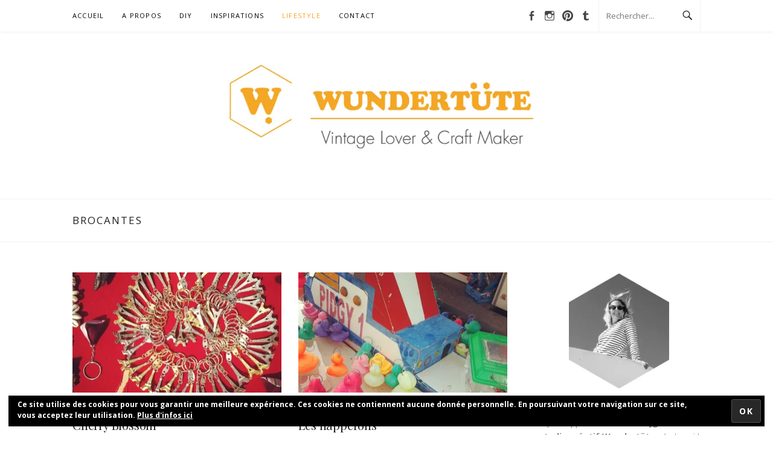

--- FILE ---
content_type: text/html; charset=UTF-8
request_url: https://wundertute.com/cat/lifestyle/brocantes/page/2/
body_size: 10053
content:
<!DOCTYPE html>
<html lang="fr-FR">
<head>
<meta charset="UTF-8">
<meta name="viewport" content="width=device-width, initial-scale=1">
<link rel="profile" href="http://gmpg.org/xfn/11">
<link rel="pingback" href="https://wundertute.com/xmlrpc.php">


	<!-- This site is optimized with the Yoast SEO plugin v14.6 - https://yoast.com/wordpress/plugins/seo/ -->
	<title>- Wundertüte</title>
	<meta name="robots" content="index, follow" />
	<meta name="googlebot" content="index, follow, max-snippet:-1, max-image-preview:large, max-video-preview:-1" />
	<meta name="bingbot" content="index, follow, max-snippet:-1, max-image-preview:large, max-video-preview:-1" />
	<link rel="canonical" href="https://wundertute.com/cat/lifestyle/brocantes/page/2/" />
	<link rel="prev" href="https://wundertute.com/cat/lifestyle/brocantes/" />
	<link rel="next" href="https://wundertute.com/cat/lifestyle/brocantes/page/3/" />
	<meta property="og:locale" content="fr_FR" />
	<meta property="og:type" content="article" />
	<meta property="og:title" content="Brocantes" />
	<meta property="og:url" content="https://wundertute.com/cat/lifestyle/brocantes/" />
	<meta property="og:site_name" content="Wundertüte" />
	<script type="application/ld+json" class="yoast-schema-graph">{"@context":"https://schema.org","@graph":[{"@type":"WebSite","@id":"https://wundertute.com/#website","url":"https://wundertute.com/","name":"Wundert\u00fcte","description":"Studio cr\u00e9atif : ateliers &amp; tutos DIY - Blog lifestyle","potentialAction":[{"@type":"SearchAction","target":"https://wundertute.com/?s={search_term_string}","query-input":"required name=search_term_string"}],"inLanguage":"fr-FR"},{"@type":"CollectionPage","@id":"https://wundertute.com/cat/lifestyle/brocantes/page/2/#webpage","url":"https://wundertute.com/cat/lifestyle/brocantes/page/2/","name":"- Wundert\u00fcte","isPartOf":{"@id":"https://wundertute.com/#website"},"inLanguage":"fr-FR"}]}</script>
	<!-- / Yoast SEO plugin. -->


<link rel='dns-prefetch' href='//s.w.org' />
<link rel="alternate" type="application/rss+xml" title="Wundertüte &raquo; Flux" href="https://wundertute.com/feed/" />
<link rel="alternate" type="application/rss+xml" title="Wundertüte &raquo; Flux des commentaires" href="https://wundertute.com/comments/feed/" />
<link rel="alternate" type="application/rss+xml" title="Wundertüte &raquo; Flux de la catégorie Brocantes" href="https://wundertute.com/cat/lifestyle/brocantes/feed/" />
		<script type="text/javascript">
			window._wpemojiSettings = {"baseUrl":"https:\/\/s.w.org\/images\/core\/emoji\/12.0.0-1\/72x72\/","ext":".png","svgUrl":"https:\/\/s.w.org\/images\/core\/emoji\/12.0.0-1\/svg\/","svgExt":".svg","source":{"concatemoji":"https:\/\/wundertute.com\/wp-includes\/js\/wp-emoji-release.min.js?ver=5.4.18"}};
			/*! This file is auto-generated */
			!function(e,a,t){var n,r,o,i=a.createElement("canvas"),p=i.getContext&&i.getContext("2d");function s(e,t){var a=String.fromCharCode;p.clearRect(0,0,i.width,i.height),p.fillText(a.apply(this,e),0,0);e=i.toDataURL();return p.clearRect(0,0,i.width,i.height),p.fillText(a.apply(this,t),0,0),e===i.toDataURL()}function c(e){var t=a.createElement("script");t.src=e,t.defer=t.type="text/javascript",a.getElementsByTagName("head")[0].appendChild(t)}for(o=Array("flag","emoji"),t.supports={everything:!0,everythingExceptFlag:!0},r=0;r<o.length;r++)t.supports[o[r]]=function(e){if(!p||!p.fillText)return!1;switch(p.textBaseline="top",p.font="600 32px Arial",e){case"flag":return s([127987,65039,8205,9895,65039],[127987,65039,8203,9895,65039])?!1:!s([55356,56826,55356,56819],[55356,56826,8203,55356,56819])&&!s([55356,57332,56128,56423,56128,56418,56128,56421,56128,56430,56128,56423,56128,56447],[55356,57332,8203,56128,56423,8203,56128,56418,8203,56128,56421,8203,56128,56430,8203,56128,56423,8203,56128,56447]);case"emoji":return!s([55357,56424,55356,57342,8205,55358,56605,8205,55357,56424,55356,57340],[55357,56424,55356,57342,8203,55358,56605,8203,55357,56424,55356,57340])}return!1}(o[r]),t.supports.everything=t.supports.everything&&t.supports[o[r]],"flag"!==o[r]&&(t.supports.everythingExceptFlag=t.supports.everythingExceptFlag&&t.supports[o[r]]);t.supports.everythingExceptFlag=t.supports.everythingExceptFlag&&!t.supports.flag,t.DOMReady=!1,t.readyCallback=function(){t.DOMReady=!0},t.supports.everything||(n=function(){t.readyCallback()},a.addEventListener?(a.addEventListener("DOMContentLoaded",n,!1),e.addEventListener("load",n,!1)):(e.attachEvent("onload",n),a.attachEvent("onreadystatechange",function(){"complete"===a.readyState&&t.readyCallback()})),(n=t.source||{}).concatemoji?c(n.concatemoji):n.wpemoji&&n.twemoji&&(c(n.twemoji),c(n.wpemoji)))}(window,document,window._wpemojiSettings);
		</script>
		<style type="text/css">
img.wp-smiley,
img.emoji {
	display: inline !important;
	border: none !important;
	box-shadow: none !important;
	height: 1em !important;
	width: 1em !important;
	margin: 0 .07em !important;
	vertical-align: -0.1em !important;
	background: none !important;
	padding: 0 !important;
}
</style>
	<link rel='stylesheet' id='sb_instagram_styles-css'  href='https://wundertute.com/wp-content/plugins/instagram-feed/css/sb-instagram-2-2.min.css?ver=2.4' type='text/css' media='all' />
<link rel='stylesheet' id='wp-block-library-css'  href='https://wundertute.com/wp-includes/css/dist/block-library/style.min.css?ver=5.4.18' type='text/css' media='all' />
<style id='wp-block-library-inline-css' type='text/css'>
.has-text-align-justify{text-align:justify;}
</style>
<link rel='stylesheet' id='social-widget-css'  href='https://wundertute.com/wp-content/plugins/social-media-widget/social_widget.css?ver=5.4.18' type='text/css' media='all' />
<link rel='stylesheet' id='boston-pro-style-css'  href='https://wundertute.com/wp-content/themes/boston-pro/style.css?ver=5.4.18' type='text/css' media='all' />
<style id='boston-pro-style-inline-css' type='text/css'>
.entry-more a:hover {
    border-color: #f5a623;
    background: #f5a623;
}
a.entry-category {
    background: #f5a623;
}
.entry-content a, .comment-content a,
.sticky .entry-title:before,
.search-results .page-title span,
.widget_categories li a,
.footer-widget-area a,
.site-branding .menu-social-media li a:hover {
	color: #f5a623;
}
@media (min-width: 992px) {
	.main-navigation .current_page_item > a,
	.main-navigation .current-menu-item > a,
	.main-navigation .current_page_ancestor > a,
	.main-navigation .current-menu-ancestor > a {
		color: #f5a623;
	}
}
</style>
<link rel='stylesheet' id='genericons-css'  href='https://wundertute.com/wp-content/plugins/jetpack/_inc/genericons/genericons/genericons.css?ver=3.1' type='text/css' media='all' />
<link rel='stylesheet' id='boston-pro-norwester-font-css'  href='https://wundertute.com/wp-content/themes/boston-pro/assets/css/font-norwester.css?ver=5.4.18' type='text/css' media='all' />
<link rel='stylesheet' id='jetpack_css-css'  href='https://wundertute.com/wp-content/plugins/jetpack/css/jetpack.css?ver=8.7.4' type='text/css' media='all' />
<script type='text/javascript' src='https://wundertute.com/wp-includes/js/jquery/jquery.js?ver=1.12.4-wp'></script>
<script type='text/javascript' src='https://wundertute.com/wp-includes/js/jquery/jquery-migrate.min.js?ver=1.4.1'></script>
<link rel='https://api.w.org/' href='https://wundertute.com/wp-json/' />
<link rel="EditURI" type="application/rsd+xml" title="RSD" href="https://wundertute.com/xmlrpc.php?rsd" />
<link rel="wlwmanifest" type="application/wlwmanifest+xml" href="https://wundertute.com/wp-includes/wlwmanifest.xml" /> 
<meta name="generator" content="WordPress 5.4.18" />
		<!-- Custom Logo: hide header text -->
		<style id="custom-logo-css" type="text/css">
			.site-title, .site-description {
				position: absolute;
				clip: rect(1px, 1px, 1px, 1px);
			}
		</style>
		
<link rel='dns-prefetch' href='//v0.wordpress.com'/>
<link rel='dns-prefetch' href='//i0.wp.com'/>
<link rel='dns-prefetch' href='//i1.wp.com'/>
<link rel='dns-prefetch' href='//i2.wp.com'/>
<style type='text/css'>img#wpstats{display:none}</style><link rel="icon" href="https://i0.wp.com/wundertute.com/wp-content/uploads/2017/02/cropped-NEW-ID-LOGO-1.jpg?fit=32%2C32&#038;ssl=1" sizes="32x32" />
<link rel="icon" href="https://i0.wp.com/wundertute.com/wp-content/uploads/2017/02/cropped-NEW-ID-LOGO-1.jpg?fit=192%2C192&#038;ssl=1" sizes="192x192" />
<link rel="apple-touch-icon" href="https://i0.wp.com/wundertute.com/wp-content/uploads/2017/02/cropped-NEW-ID-LOGO-1.jpg?fit=180%2C180&#038;ssl=1" />
<meta name="msapplication-TileImage" content="https://i0.wp.com/wundertute.com/wp-content/uploads/2017/02/cropped-NEW-ID-LOGO-1.jpg?fit=270%2C270&#038;ssl=1" />
<link id='wp-typo-google-font' href='https://fonts.googleapis.com/css?family=Open+Sans:300,300i,400,400i,600,600i,700,700i|Playfair+Display:400,400i,700,700i&#038;subset=greek-ext,cyrillic-ext,latin-ext,vietnamese,cyrillic,latin,greek' rel='stylesheet' type='text/css'>
<style class="wp-typography-print-styles" type="text/css">
body, body p, button, input, select, textarea { 
	font-family: "Open Sans";
 } 
 body h1, body h2, body h3, body h4, body h5, body h6 { 
	font-family: "Playfair Display";
	font-style: normal;
 }
</style>
			<style type="text/css" id="wp-custom-css">
				.footer-widget-area {
	background-color: #fff
}

span.comments-link {
    display: none;
}
body.single-post .post-inner-content {
    padding-bottom: 0;
}
body.single-post article.post {
    margin-bottom: 0;
}
			</style>
		</head>

<body class="archive paged category category-brocantes category-1514 wp-custom-logo paged-2 category-paged-2 hfeed right-layout">
<div id="page" class="site">
	<a class="skip-link screen-reader-text" href="#main">Skip to content</a>

	<header id="masthead" class="site-header" role="banner">
		<div class="site-topbar">
			<div class="container">
				<nav id="site-navigation" class="main-navigation" role="navigation">
					<button class="menu-toggle" aria-controls="primary-menu" aria-expanded="false">Menu</button>
					<div class="menu-menu-principal-container"><ul id="primary-menu" class="menu"><li id="menu-item-3836" class="menu-item menu-item-type-custom menu-item-object-custom menu-item-home menu-item-3836"><a href="https://wundertute.com/">Accueil</a></li>
<li id="menu-item-10599" class="menu-item menu-item-type-post_type menu-item-object-page menu-item-10599"><a href="https://wundertute.com/a-propos/">A propos</a></li>
<li id="menu-item-3842" class="menu-item menu-item-type-taxonomy menu-item-object-category menu-item-has-children menu-item-3842"><a href="https://wundertute.com/cat/ateliers-tutos-diy/">DIY</a>
<ul class="sub-menu">
	<li id="menu-item-11051" class="menu-item menu-item-type-taxonomy menu-item-object-category menu-item-11051"><a href="https://wundertute.com/cat/ateliers-tutos-diy/ateliers-creatifs/">Ateliers créatifs</a></li>
	<li id="menu-item-6356" class="menu-item menu-item-type-taxonomy menu-item-object-category menu-item-6356"><a href="https://wundertute.com/cat/ateliers-tutos-diy/tutoriels-diy/">Tutos DIY</a></li>
	<li id="menu-item-6355" class="menu-item menu-item-type-taxonomy menu-item-object-category menu-item-6355"><a href="https://wundertute.com/cat/ateliers-tutos-diy/inspirations-diy/">Inspirations DIY</a></li>
	<li id="menu-item-10773" class="menu-item menu-item-type-taxonomy menu-item-object-category menu-item-10773"><a href="https://wundertute.com/cat/ateliers-tutos-diy/autres-projets-creatifs/">Autres projets</a></li>
</ul>
</li>
<li id="menu-item-3839" class="menu-item menu-item-type-taxonomy menu-item-object-category menu-item-has-children menu-item-3839"><a href="https://wundertute.com/cat/inspirations-2/">Inspirations</a>
<ul class="sub-menu">
	<li id="menu-item-10674" class="menu-item menu-item-type-taxonomy menu-item-object-category menu-item-10674"><a href="https://wundertute.com/cat/inspirations-2/coups-de-coeur/">Coups de coeur</a></li>
	<li id="menu-item-10675" class="menu-item menu-item-type-taxonomy menu-item-object-category menu-item-10675"><a href="https://wundertute.com/cat/inspirations-2/les-belles-images/">Les belles images</a></li>
	<li id="menu-item-3841" class="menu-item menu-item-type-taxonomy menu-item-object-category menu-item-3841"><a href="https://wundertute.com/cat/inspirations-2/playlist-2/">Playlists</a></li>
</ul>
</li>
<li id="menu-item-10661" class="menu-item menu-item-type-taxonomy menu-item-object-category current-category-ancestor current-menu-ancestor current-menu-parent current-category-parent menu-item-has-children menu-item-10661"><a href="https://wundertute.com/cat/lifestyle/">Lifestyle</a>
<ul class="sub-menu">
	<li id="menu-item-6566" class="menu-item menu-item-type-taxonomy menu-item-object-category menu-item-6566"><a href="https://wundertute.com/cat/lifestyle/quotidien/">Au quotidien</a></li>
	<li id="menu-item-3840" class="menu-item menu-item-type-taxonomy menu-item-object-category menu-item-3840"><a href="https://wundertute.com/cat/lifestyle/voyages-2/">Voyages</a></li>
	<li id="menu-item-6567" class="menu-item menu-item-type-taxonomy menu-item-object-category current-menu-item menu-item-6567"><a href="https://wundertute.com/cat/lifestyle/brocantes/" aria-current="page">Brocantes</a></li>
</ul>
</li>
<li id="menu-item-11141" class="menu-item menu-item-type-custom menu-item-object-custom menu-item-11141"><a href="https://wundertute.com/contact/">Contact</a></li>
</ul></div>				</nav><!-- #site-navigation -->
				<ul class="menu-social-media"><li id="menu-item-6378" class="menu-item menu-item-type-custom menu-item-object-custom menu-item-6378"><a target="_blank" rel="noopener noreferrer" href="https://www.facebook.com/Studio.Wundertute/"><span class="screen-reader-text">Facebook</span></a></li>
<li id="menu-item-6379" class="menu-item menu-item-type-custom menu-item-object-custom menu-item-6379"><a target="_blank" rel="noopener noreferrer" href="https://www.instagram.com/wundertute/"><span class="screen-reader-text">Instagram</span></a></li>
<li id="menu-item-6381" class="menu-item menu-item-type-custom menu-item-object-custom menu-item-6381"><a target="_blank" rel="noopener noreferrer" href="https://fr.pinterest.com/wundertute/"><span class="screen-reader-text">Pinterest</span></a></li>
<li id="menu-item-10581" class="menu-item menu-item-type-custom menu-item-object-custom menu-item-10581"><a target="_blank" rel="noopener noreferrer" href="https://wundertute.tumblr.com"><span class="screen-reader-text">Tumblr</span></a></li>
</ul>				<div class="topbar-search">
										<form action="/" method="get">
					    <input type="text" name="s" id="search" value="" placeholder="Rechercher..." />
						<span class="genericon genericon-search"></span>
						<!-- <i class="fa fa-search" aria-hidden="true"></i> -->
					</form>
				</div>
			</div>
		</div>

		<div class="site-branding">
			<div class="container">
				<a href="https://wundertute.com/" class="custom-logo-link" rel="home"><img width="2560" height="361" src="https://i1.wp.com/wundertute.com/wp-content/uploads/2020/04/Header-2020-scaled.jpg?fit=2560%2C361&amp;ssl=1" class="custom-logo" alt="Wundertüte" srcset="https://i1.wp.com/wundertute.com/wp-content/uploads/2020/04/Header-2020-scaled.jpg?w=2560&amp;ssl=1 2560w, https://i1.wp.com/wundertute.com/wp-content/uploads/2020/04/Header-2020-scaled.jpg?resize=300%2C42&amp;ssl=1 300w, https://i1.wp.com/wundertute.com/wp-content/uploads/2020/04/Header-2020-scaled.jpg?resize=1024%2C144&amp;ssl=1 1024w, https://i1.wp.com/wundertute.com/wp-content/uploads/2020/04/Header-2020-scaled.jpg?resize=768%2C108&amp;ssl=1 768w, https://i1.wp.com/wundertute.com/wp-content/uploads/2020/04/Header-2020-scaled.jpg?resize=1536%2C216&amp;ssl=1 1536w, https://i1.wp.com/wundertute.com/wp-content/uploads/2020/04/Header-2020-scaled.jpg?resize=2048%2C289&amp;ssl=1 2048w, https://i1.wp.com/wundertute.com/wp-content/uploads/2020/04/Header-2020-scaled.jpg?w=1440&amp;ssl=1 1440w, https://i1.wp.com/wundertute.com/wp-content/uploads/2020/04/Header-2020-scaled.jpg?w=2160&amp;ssl=1 2160w" sizes="(max-width: 2560px) 100vw, 2560px" /></a>					<p class="site-title"><a href="https://wundertute.com/" rel="home">Wundertüte</a></p>
									<p class="site-description">Studio créatif : ateliers &amp; tutos DIY &#8211; Blog lifestyle</p>
											</div>
		</div><!-- .site-branding -->

	</header><!-- #masthead -->

			<header class="page-header archive-header">
			<div class="container">
				<h1 class="page-title">Brocantes</h1>			</div>
		</header><!-- .page-header -->
	
	
	<div id="content" class="site-content">
		<div class="container">

	<div id="primary" class="content-area">
		<main id="main" class="site-main" role="main">

		
			<div class="entry-grid-wrapper">
	<article id="post-2857" class="entry-grid post-2857 post type-post status-publish format-standard has-post-thumbnail hentry category-brocantes">
		<header class="entry-header">
	        	    	<aside class="entry-thumbnail">
	    		<a href="https://wundertute.com/cherry-blossom/" title="Cherry Blossom"><img width="346" height="200" src="https://i2.wp.com/wundertute.com/wp-content/uploads/2013/05/une-wundertute.jpg?resize=346%2C200&amp;ssl=1" class="attachment-boston-pro-grid-small size-boston-pro-grid-small wp-post-image" alt="" srcset="https://i2.wp.com/wundertute.com/wp-content/uploads/2013/05/une-wundertute.jpg?resize=346%2C200&amp;ssl=1 346w, https://i2.wp.com/wundertute.com/wp-content/uploads/2013/05/une-wundertute.jpg?zoom=2&amp;resize=346%2C200&amp;ssl=1 692w" sizes="(max-width: 346px) 100vw, 346px" /></a>
	    	</aside>
	    		        <div class="entry-meta">
				<span class="entry-cate"><a class="entry-category" href="https://wundertute.com/cat/lifestyle/brocantes/">Brocantes</a></span><span class="entry-date"><time class="entry-date published" datetime="2013-05-14T10:41:25+00:00">14/05/2013</time></span><span class="comments-link"><i class="genericon genericon-comment"></i><a href="https://wundertute.com/cherry-blossom/#respond">0</a></span>			</div><!-- .entry-meta -->
			<h2 class="entry-title"><a href="https://wundertute.com/cherry-blossom/" rel="bookmark">Cherry Blossom</a></h2>		</header><!-- .entry-header -->

		<div class="entry-summary">
			Il faut que je vous avoue quelque chose : si j&rsquo;adore les brocantes, c&rsquo;est pour plusieurs raisons. D&rsquo;abord, je fais ça…		</div><!-- .entry-summary -->
	</article><!-- #post-## -->
</div>
<div class="entry-grid-wrapper">
	<article id="post-2835" class="entry-grid post-2835 post type-post status-publish format-standard has-post-thumbnail hentry category-brocantes">
		<header class="entry-header">
	        	    	<aside class="entry-thumbnail">
	    		<a href="https://wundertute.com/les-napperons/" title="Les napperons"><img width="346" height="200" src="https://i1.wp.com/wundertute.com/wp-content/uploads/2013/04/canard-brocant-une.jpg?resize=346%2C200&amp;ssl=1" class="attachment-boston-pro-grid-small size-boston-pro-grid-small wp-post-image" alt="" srcset="https://i1.wp.com/wundertute.com/wp-content/uploads/2013/04/canard-brocant-une.jpg?resize=346%2C200&amp;ssl=1 346w, https://i1.wp.com/wundertute.com/wp-content/uploads/2013/04/canard-brocant-une.jpg?zoom=2&amp;resize=346%2C200&amp;ssl=1 692w" sizes="(max-width: 346px) 100vw, 346px" /></a>
	    	</aside>
	    		        <div class="entry-meta">
				<span class="entry-cate"><a class="entry-category" href="https://wundertute.com/cat/lifestyle/brocantes/">Brocantes</a></span><span class="entry-date"><time class="entry-date published" datetime="2013-04-29T17:03:23+00:00">29/04/2013</time></span><span class="comments-link"><i class="genericon genericon-comment"></i><a href="https://wundertute.com/les-napperons/#respond">0</a></span>			</div><!-- .entry-meta -->
			<h2 class="entry-title"><a href="https://wundertute.com/les-napperons/" rel="bookmark">Les napperons</a></h2>		</header><!-- .entry-header -->

		<div class="entry-summary">
			A chaque brocante, sa belle trouvaille. Et cette fois, ça n&rsquo;a pas manqué: des cartons d&rsquo;une dame d&rsquo;un certain âge, j&rsquo;ai…		</div><!-- .entry-summary -->
	</article><!-- #post-## -->
</div>
<div class="entry-grid-wrapper">
	<article id="post-2814" class="entry-grid post-2814 post type-post status-publish format-standard has-post-thumbnail hentry category-brocantes">
		<header class="entry-header">
	        	    	<aside class="entry-thumbnail">
	    		<a href="https://wundertute.com/blue-sky/" title="Blue Sky"><img width="346" height="200" src="https://i1.wp.com/wundertute.com/wp-content/uploads/2013/04/brocante-2-wundertute-1.jpg?resize=346%2C200&amp;ssl=1" class="attachment-boston-pro-grid-small size-boston-pro-grid-small wp-post-image" alt="" srcset="https://i1.wp.com/wundertute.com/wp-content/uploads/2013/04/brocante-2-wundertute-1.jpg?resize=346%2C200&amp;ssl=1 346w, https://i1.wp.com/wundertute.com/wp-content/uploads/2013/04/brocante-2-wundertute-1.jpg?zoom=2&amp;resize=346%2C200&amp;ssl=1 692w" sizes="(max-width: 346px) 100vw, 346px" /></a>
	    	</aside>
	    		        <div class="entry-meta">
				<span class="entry-cate"><a class="entry-category" href="https://wundertute.com/cat/lifestyle/brocantes/">Brocantes</a></span><span class="entry-date"><time class="entry-date published" datetime="2013-04-22T12:20:40+00:00">22/04/2013</time></span><span class="comments-link"><i class="genericon genericon-comment"></i><a href="https://wundertute.com/blue-sky/#respond">0</a></span>			</div><!-- .entry-meta -->
			<h2 class="entry-title"><a href="https://wundertute.com/blue-sky/" rel="bookmark">Blue Sky</a></h2>		</header><!-- .entry-header -->

		<div class="entry-summary">
			Les premières brocantes de l&rsquo;année, enfin! Je pense bien n&rsquo;avoir jamais attendu aussi longtemps mais entre le froid, la maladie et…		</div><!-- .entry-summary -->
	</article><!-- #post-## -->
</div>
<div class="entry-grid-wrapper">
	<article id="post-1944" class="entry-grid post-1944 post type-post status-publish format-standard has-post-thumbnail hentry category-brocantes">
		<header class="entry-header">
	        	    	<aside class="entry-thumbnail">
	    		<a href="https://wundertute.com/du-sun-et-du-fun/" title="Du sun et du fun"><img width="346" height="200" src="https://i2.wp.com/wundertute.com/wp-content/uploads/2012/07/brocante-wundertute-une.jpg?resize=346%2C200&amp;ssl=1" class="attachment-boston-pro-grid-small size-boston-pro-grid-small wp-post-image" alt="" srcset="https://i2.wp.com/wundertute.com/wp-content/uploads/2012/07/brocante-wundertute-une.jpg?resize=346%2C200&amp;ssl=1 346w, https://i2.wp.com/wundertute.com/wp-content/uploads/2012/07/brocante-wundertute-une.jpg?zoom=2&amp;resize=346%2C200&amp;ssl=1 692w" sizes="(max-width: 346px) 100vw, 346px" /></a>
	    	</aside>
	    		        <div class="entry-meta">
				<span class="entry-cate"><a class="entry-category" href="https://wundertute.com/cat/lifestyle/brocantes/">Brocantes</a></span><span class="entry-date"><time class="entry-date published" datetime="2012-07-26T08:13:53+00:00">26/07/2012</time></span>			</div><!-- .entry-meta -->
			<h2 class="entry-title"><a href="https://wundertute.com/du-sun-et-du-fun/" rel="bookmark">Du sun et du fun</a></h2>		</header><!-- .entry-header -->

		<div class="entry-summary">
			Fête du village et Johnny, barbecue géant et majorettes. Ce week-end, on a pas arrêté de brocanter. C&rsquo;est que j&rsquo;avais besoin…		</div><!-- .entry-summary -->
	</article><!-- #post-## -->
</div>
<div class="entry-grid-wrapper">
	<article id="post-1824" class="entry-grid post-1824 post type-post status-publish format-standard has-post-thumbnail hentry category-brocantes">
		<header class="entry-header">
	        	    	<aside class="entry-thumbnail">
	    		<a href="https://wundertute.com/le-lundi-au-soleil/" title="Le lundi au soleil"><img width="346" height="200" src="https://i1.wp.com/wundertute.com/wp-content/uploads/2012/05/brocante-wundertute-une-1.jpg?resize=346%2C200&amp;ssl=1" class="attachment-boston-pro-grid-small size-boston-pro-grid-small wp-post-image" alt="" srcset="https://i1.wp.com/wundertute.com/wp-content/uploads/2012/05/brocante-wundertute-une-1.jpg?resize=346%2C200&amp;ssl=1 346w, https://i1.wp.com/wundertute.com/wp-content/uploads/2012/05/brocante-wundertute-une-1.jpg?zoom=2&amp;resize=346%2C200&amp;ssl=1 692w" sizes="(max-width: 346px) 100vw, 346px" /></a>
	    	</aside>
	    		        <div class="entry-meta">
				<span class="entry-cate"><a class="entry-category" href="https://wundertute.com/cat/lifestyle/brocantes/">Brocantes</a></span><span class="entry-date"><time class="entry-date published" datetime="2012-05-31T18:13:04+00:00">31/05/2012</time></span>			</div><!-- .entry-meta -->
			<h2 class="entry-title"><a href="https://wundertute.com/le-lundi-au-soleil/" rel="bookmark">Le lundi au soleil</a></h2>		</header><!-- .entry-header -->

		<div class="entry-summary">
			Brocanter, c&rsquo;est un peu aussi, souvent, beaucoup &#8230; manger ! Nous, on a pour habitude de marchander nos jolies trouvailles en…		</div><!-- .entry-summary -->
	</article><!-- #post-## -->
</div>
<div class="entry-grid-wrapper">
	<article id="post-1804" class="entry-grid post-1804 post type-post status-publish format-standard has-post-thumbnail hentry category-brocantes">
		<header class="entry-header">
	        	    	<aside class="entry-thumbnail">
	    		<a href="https://wundertute.com/tas-ton-tanns/" title="T&rsquo;as ton Tann&rsquo;s!"><img width="346" height="200" src="https://i2.wp.com/wundertute.com/wp-content/uploads/2012/05/brocante-wundertute-une.jpg?resize=346%2C200&amp;ssl=1" class="attachment-boston-pro-grid-small size-boston-pro-grid-small wp-post-image" alt="" srcset="https://i2.wp.com/wundertute.com/wp-content/uploads/2012/05/brocante-wundertute-une.jpg?resize=346%2C200&amp;ssl=1 346w, https://i2.wp.com/wundertute.com/wp-content/uploads/2012/05/brocante-wundertute-une.jpg?zoom=2&amp;resize=346%2C200&amp;ssl=1 692w" sizes="(max-width: 346px) 100vw, 346px" /></a>
	    	</aside>
	    		        <div class="entry-meta">
				<span class="entry-cate"><a class="entry-category" href="https://wundertute.com/cat/lifestyle/brocantes/">Brocantes</a></span><span class="entry-date"><time class="entry-date published" datetime="2012-05-22T17:17:32+00:00">22/05/2012</time></span>			</div><!-- .entry-meta -->
			<h2 class="entry-title"><a href="https://wundertute.com/tas-ton-tanns/" rel="bookmark">T&rsquo;as ton Tann&rsquo;s!</a></h2>		</header><!-- .entry-header -->

		<div class="entry-summary">
			Oh la jolie trouvaille ! Et encore un matin où on a bien fait de se lever &#8230; pour retrouver le…		</div><!-- .entry-summary -->
	</article><!-- #post-## -->
</div>
<div class="entry-grid-wrapper">
	<article id="post-1672" class="entry-grid post-1672 post type-post status-publish format-standard has-post-thumbnail hentry category-brocantes">
		<header class="entry-header">
	        	    	<aside class="entry-thumbnail">
	    		<a href="https://wundertute.com/le-gris-du-ciel/" title="Le gris du ciel"><img width="346" height="200" src="https://i0.wp.com/wundertute.com/wp-content/uploads/2012/04/brocante-wundertute-une.jpg?resize=346%2C200&amp;ssl=1" class="attachment-boston-pro-grid-small size-boston-pro-grid-small wp-post-image" alt="" srcset="https://i0.wp.com/wundertute.com/wp-content/uploads/2012/04/brocante-wundertute-une.jpg?resize=346%2C200&amp;ssl=1 346w, https://i0.wp.com/wundertute.com/wp-content/uploads/2012/04/brocante-wundertute-une.jpg?zoom=2&amp;resize=346%2C200&amp;ssl=1 692w" sizes="(max-width: 346px) 100vw, 346px" /></a>
	    	</aside>
	    		        <div class="entry-meta">
				<span class="entry-cate"><a class="entry-category" href="https://wundertute.com/cat/lifestyle/brocantes/">Brocantes</a></span><span class="entry-date"><time class="entry-date published" datetime="2012-04-11T14:27:37+00:00">11/04/2012</time></span>			</div><!-- .entry-meta -->
			<h2 class="entry-title"><a href="https://wundertute.com/le-gris-du-ciel/" rel="bookmark">Le gris du ciel</a></h2>		</header><!-- .entry-header -->

		<div class="entry-summary">
			Et un nouveau lever aux aurores, mais sous la pluie cette fois. Il faut bien trouver de quoi produire quelques bijoux…		</div><!-- .entry-summary -->
	</article><!-- #post-## -->
</div>
<div class="entry-grid-wrapper">
	<article id="post-1610" class="entry-grid post-1610 post type-post status-publish format-standard has-post-thumbnail hentry category-brocantes">
		<header class="entry-header">
	        	    	<aside class="entry-thumbnail">
	    		<a href="https://wundertute.com/we-all-scream-for-ice-cream/" title="We All Scream for Ice Cream"><img width="346" height="200" src="https://i1.wp.com/wundertute.com/wp-content/uploads/2012/03/brocante-wundertute-une.jpg?resize=346%2C200&amp;ssl=1" class="attachment-boston-pro-grid-small size-boston-pro-grid-small wp-post-image" alt="" srcset="https://i1.wp.com/wundertute.com/wp-content/uploads/2012/03/brocante-wundertute-une.jpg?resize=346%2C200&amp;ssl=1 346w, https://i1.wp.com/wundertute.com/wp-content/uploads/2012/03/brocante-wundertute-une.jpg?zoom=2&amp;resize=346%2C200&amp;ssl=1 692w" sizes="(max-width: 346px) 100vw, 346px" /></a>
	    	</aside>
	    		        <div class="entry-meta">
				<span class="entry-cate"><a class="entry-category" href="https://wundertute.com/cat/lifestyle/brocantes/">Brocantes</a></span><span class="entry-date"><time class="entry-date published" datetime="2012-03-26T13:20:09+00:00">26/03/2012</time></span>			</div><!-- .entry-meta -->
			<h2 class="entry-title"><a href="https://wundertute.com/we-all-scream-for-ice-cream/" rel="bookmark">We All Scream for Ice Cream</a></h2>		</header><!-- .entry-header -->

		<div class="entry-summary">
			Aujourd&rsquo;hui, lever au petit matin pour la première brocante de l&rsquo;année. J&rsquo;aime tellement arpenter les rues d&rsquo;un village inconnu en quête…		</div><!-- .entry-summary -->
	</article><!-- #post-## -->
</div>
<div class="entry-grid-wrapper">
	<article id="post-816" class="entry-grid post-816 post type-post status-publish format-standard has-post-thumbnail hentry category-brocantes">
		<header class="entry-header">
	        	    	<aside class="entry-thumbnail">
	    		<a href="https://wundertute.com/la-derniere-brocante-de-lannee/" title="La dernière brocante de l&rsquo;année"><img width="346" height="200" src="https://i1.wp.com/wundertute.com/wp-content/uploads/2011/10/derniere-brocante-wundertute-une.jpg?resize=346%2C200&amp;ssl=1" class="attachment-boston-pro-grid-small size-boston-pro-grid-small wp-post-image" alt="" srcset="https://i1.wp.com/wundertute.com/wp-content/uploads/2011/10/derniere-brocante-wundertute-une.jpg?resize=346%2C200&amp;ssl=1 346w, https://i1.wp.com/wundertute.com/wp-content/uploads/2011/10/derniere-brocante-wundertute-une.jpg?zoom=2&amp;resize=346%2C200&amp;ssl=1 692w" sizes="(max-width: 346px) 100vw, 346px" /></a>
	    	</aside>
	    		        <div class="entry-meta">
				<span class="entry-cate"><a class="entry-category" href="https://wundertute.com/cat/lifestyle/brocantes/">Brocantes</a></span><span class="entry-date"><time class="entry-date published" datetime="2011-10-04T13:41:20+00:00">04/10/2011</time></span>			</div><!-- .entry-meta -->
			<h2 class="entry-title"><a href="https://wundertute.com/la-derniere-brocante-de-lannee/" rel="bookmark">La dernière brocante de l&rsquo;année</a></h2>		</header><!-- .entry-header -->

		<div class="entry-summary">
			Ca y est, c&rsquo;est la fin des beaux jours (et le début d&rsquo;un nouveau travail&#8230;) alors ce week-end, j&rsquo;ai fait ma…		</div><!-- .entry-summary -->
	</article><!-- #post-## -->
</div>
<div class="entry-grid-wrapper">
	<article id="post-736" class="entry-grid post-736 post type-post status-publish format-standard has-post-thumbnail hentry category-brocantes">
		<header class="entry-header">
	        	    	<aside class="entry-thumbnail">
	    		<a href="https://wundertute.com/accumulation/" title="Accumulation"><img width="346" height="200" src="https://i0.wp.com/wundertute.com/wp-content/uploads/2011/09/braderie-lille-wundertute-une.jpg?resize=346%2C200&amp;ssl=1" class="attachment-boston-pro-grid-small size-boston-pro-grid-small wp-post-image" alt="" /></a>
	    	</aside>
	    		        <div class="entry-meta">
				<span class="entry-cate"><a class="entry-category" href="https://wundertute.com/cat/lifestyle/brocantes/">Brocantes</a></span><span class="entry-date"><time class="entry-date published" datetime="2011-09-07T13:06:07+00:00">07/09/2011</time></span>			</div><!-- .entry-meta -->
			<h2 class="entry-title"><a href="https://wundertute.com/accumulation/" rel="bookmark">Accumulation</a></h2>		</header><!-- .entry-header -->

		<div class="entry-summary">
			Ca y est, la braderie est enfin finie. Lille a repris un visage normal&#8230; Et on va tous pouvoir reprendre notre…		</div><!-- .entry-summary -->
	</article><!-- #post-## -->
</div>

	<nav class="navigation posts-navigation" role="navigation" aria-label="Publications">
		<h2 class="screen-reader-text">Navigation des articles</h2>
		<div class="nav-links"><div class="nav-previous"><a href="https://wundertute.com/cat/lifestyle/brocantes/page/3/" >Articles plus anciens</a></div><div class="nav-next"><a href="https://wundertute.com/cat/lifestyle/brocantes/" >Articles plus récents</a></div></div>
	</nav>
		</main><!-- #main -->
	</div><!-- #primary -->


<aside id="secondary" class="sidebar widget-area" role="complementary">
	<section id="text-19" class="widget widget_text">			<div class="textwidget"><figure class="aligncenter is-resized"><a href="https://i0.wp.com/wundertute.com/wp-content/uploads/2020/04/portrait-caroline-pluijgers.jpg?ssl=1"><img class="aligncenter size-full wp-image-11137" src="https://i0.wp.com/wundertute.com/wp-content/uploads/2020/04/portrait-caroline-pluijgers.jpg?resize=174%2C200&#038;ssl=1" alt="portrait-voyage" width="174" height="200" data-recalc-dims="1" /></a></figure>
<p class="has-text-align-center" style="color: #8a8a89;">Hello hello,<br />
Je m&rsquo;appelle <strong>Caroline Pluijgers</strong> et le <strong>studio créatif Wundertüte</strong>, c&rsquo;est moi !</p>
<p class="has-text-align-center" style="color: #8a8a89;">Au quotidien, j&rsquo;imagine des <strong>ateliers créatifs</strong> à <strong>Lille</strong> et dans la Métropole lilloise, surtout. Je crée aussi du contenu créatif, des éléments décos, des scénographies &#8230; entre autres.<br />
Sur le blog, je partage des <strong>tutoriels DIY</strong> et des moments de <strong>vie</strong>, des <strong>voyages</strong> ou des <strong>découvertes</strong> en tout genre&#8230;</p>
<p class="has-text-align-center" style="color: #8a8a89;"><strong><a href="https://wundertute.com/a-propos/">ENVIE D&rsquo;EN SAVOIR PLUS ?</a><br />
<a href="mailto:c.wundertute@gmail.com"><strong>CONTACTEZ-MOI</strong></a></p>
</div>
		</section><section id="text-20" class="widget widget_text">			<div class="textwidget"><p><a href="https://wundertute.com/cat/ateliers-tutos-diy/ateliers-creatifs/"><img class="aligncenter size-full wp-image-11192" src="https://i0.wp.com/wundertute.com/wp-content/uploads/2020/04/ateliers-creatifs-mix.jpg?resize=174%2C200&#038;ssl=1" alt="" width="174" height="200" data-recalc-dims="1" /></a></p>
</div>
		</section><section id="text-21" class="widget widget_text">			<div class="textwidget"><p><a href="https://wundertute.com/cat/ateliers-tutos-diy/tutoriels-diy//"><img class="aligncenter size-full wp-image-11193" src="https://i1.wp.com/wundertute.com/wp-content/uploads/2020/04/tutos-doityourself.jpg?resize=174%2C200&#038;ssl=1" alt="tutoriels-diy" width="174" height="200" data-recalc-dims="1" /></a></p>
</div>
		</section><section id="eu_cookie_law_widget-3" class="widget widget_eu_cookie_law_widget"><div
	class="hide-on-scroll negative"
	data-hide-timeout="30"
	data-consent-expiration="180"
	id="eu-cookie-law"
>
	<form method="post">
		<input type="submit" value="OK" class="accept" />
	</form>

	Ce site utilise des cookies pour vous garantir une meilleure expérience. Ces cookies ne contiennent aucune donnée personnelle. En poursuivant votre navigation sur ce site, vous acceptez leur utilisation.
	<a href="https://automattic.com/cookies/" >
		Plus d&#039;infos ici	</a>
</div>
</section><section id="text-18" class="widget widget_text">			<div class="textwidget">
<div id="sb_instagram" class="sbi sbi_col_3  sbi_width_resp" style="padding-bottom: 2px;width: 100%;" data-feedid="sbi_wundertute#9" data-res="auto" data-cols="3" data-num="9" data-shortcode-atts="{}" >
	
    <div id="sbi_images" style="padding: 1px;">
		    </div>

	<div id="sbi_load">

	
	    <span class="sbi_follow_btn sbi_custom">
        <a href="https://www.instagram.com/wundertute/" style="background: rgb(252,252,252);color: rgb(73,73,73);" target="_blank" rel="noopener noreferrer"><svg class="svg-inline--fa fa-instagram fa-w-14" aria-hidden="true" data-fa-processed="" aria-label="Instagram" data-prefix="fab" data-icon="instagram" role="img" viewBox="0 0 448 512">
	                <path fill="currentColor" d="M224.1 141c-63.6 0-114.9 51.3-114.9 114.9s51.3 114.9 114.9 114.9S339 319.5 339 255.9 287.7 141 224.1 141zm0 189.6c-41.1 0-74.7-33.5-74.7-74.7s33.5-74.7 74.7-74.7 74.7 33.5 74.7 74.7-33.6 74.7-74.7 74.7zm146.4-194.3c0 14.9-12 26.8-26.8 26.8-14.9 0-26.8-12-26.8-26.8s12-26.8 26.8-26.8 26.8 12 26.8 26.8zm76.1 27.2c-1.7-35.9-9.9-67.7-36.2-93.9-26.2-26.2-58-34.4-93.9-36.2-37-2.1-147.9-2.1-184.9 0-35.8 1.7-67.6 9.9-93.9 36.1s-34.4 58-36.2 93.9c-2.1 37-2.1 147.9 0 184.9 1.7 35.9 9.9 67.7 36.2 93.9s58 34.4 93.9 36.2c37 2.1 147.9 2.1 184.9 0 35.9-1.7 67.7-9.9 93.9-36.2 26.2-26.2 34.4-58 36.2-93.9 2.1-37 2.1-147.8 0-184.8zM398.8 388c-7.8 19.6-22.9 34.7-42.6 42.6-29.5 11.7-99.5 9-132.1 9s-102.7 2.6-132.1-9c-19.6-7.8-34.7-22.9-42.6-42.6-11.7-29.5-9-99.5-9-132.1s-2.6-102.7 9-132.1c7.8-19.6 22.9-34.7 42.6-42.6 29.5-11.7 99.5-9 132.1-9s102.7-2.6 132.1 9c19.6 7.8 34.7 22.9 42.6 42.6 11.7 29.5 9 99.5 9 132.1s2.7 102.7-9 132.1z"></path>
	            </svg>Suivez moi sur Instagram</a>
    </span>
	
</div>
	    <span class="sbi_resized_image_data" data-feed-id="sbi_wundertute#9" data-resized="[]">
	</span>
	        <div id="sbi_mod_error">
            <span>This error message is only visible to WordPress admins</span><br />
        <p><b>Error: No posts found.</b><p>Make sure this account has posts available on instagram.com.</p>        </div>
        </div>


</div>
		</section></aside><!-- #secondary -->
		</div><!-- .container -->
	</div><!-- #content -->

	
<div id="tertiary" class="widget-area footer-widget-area" role="complementary">
    <div class="container">
    	    	<div id="widget-area-2" class="widget-area">
    		<section id="media_image-2" class="widget widget_media_image"><img width="300" height="220" src="https://i2.wp.com/wundertute.com/wp-content/uploads/2020/04/Footer-logo.jpg?fit=300%2C220&amp;ssl=1" class="image wp-image-11216  attachment-medium size-medium" alt="" style="max-width: 100%; height: auto;" srcset="https://i2.wp.com/wundertute.com/wp-content/uploads/2020/04/Footer-logo.jpg?w=709&amp;ssl=1 709w, https://i2.wp.com/wundertute.com/wp-content/uploads/2020/04/Footer-logo.jpg?resize=300%2C220&amp;ssl=1 300w" sizes="(max-width: 300px) 100vw, 300px" /></section>    	</div><!-- #widget-area-2 -->
    	
    	    	<div id="widget-area-3" class="widget-area">
    		<section id="text-22" class="widget widget_text"><div class="widget-title">A PROPOS</div>			<div class="textwidget"><p><a href="https://wundertute.com/a-propos/" target="_blank" rel="noopener noreferrer">Qui se cache derrière Wundertüte ?</a></p>
<p><a href="https://wundertute.com/sujet/portfolio/" target="_blank" rel="noopener noreferrer">Portfolio</a></p>
<p><a href="https://wundertute.com/cat/ateliers-tutos-diy/ateliers-creatifs/" target="_blank" rel="noopener noreferrer">Les ateliers créatifs</a></p>
<p><a href="https://wundertute.com/cat/ateliers-tutos-diy/tutoriels-diy/" target="_blank" rel="noopener noreferrer">Les tutoriels DIY</a></p>
<p><a href="https://wundertute.com/plan-du-sit/" target="_blank" rel="noopener noreferrer">Le plan du site</a></p>
</div>
		</section>    	</div><!-- #widget-area-3 -->
    	
    	    	<div id="widget-area-4" class="widget-area">
    		<section id="text-23" class="widget widget_text"><div class="widget-title">Des infos sur les ateliers ?</div>			<div class="textwidget"><p><a href="https://wundertute.com/wp-content/uploads/2020/04/LES-ATELIERS-CREATIFS-PAR-WUNDERTUTE.pdf" target="_blank" rel="noreferrer noopener">Télécharger le catalogue des ateliers en cliquant ici</a></p>
</div>
		</section><section id="text-24" class="widget widget_text"><div class="widget-title">Me contacter</div>			<div class="textwidget"><p><a href="mailto:c.wundertute@gmail.com">c.wundertute@gmail.com</a></p>
</div>
		</section><section id="social-widget-2" class="widget Social_Widget"><div class="widget-title">Suivez-moi</div><div class="socialmedia-buttons smw_left"><a href="https://www.facebook.com/Studio.Wundertute/" rel="nofollow" target="_blank"><img width="24" height="24" src="https://wundertute.com/wp-content/plugins/social-media-widget/images/default/32/facebook.png" 
				alt=" Facebook" 
				title=" Facebook"  class="scale" /></a><a href="https://www.instagram.com/wundertute/" rel="nofollow" target="_blank"><img width="24" height="24" src="https://wundertute.com/wp-content/plugins/social-media-widget/images/default/32/instagram.png" 
				alt=" Instagram" 
				title=" Instagram"  class="scale" /></a><a href="https://fr.pinterest.com/wundertute/" rel="nofollow" target="_blank"><img width="24" height="24" src="https://wundertute.com/wp-content/plugins/social-media-widget/images/default/32/pinterest.png" 
				alt=" Pinterest" 
				title=" Pinterest"  class="scale" /></a><a href="https://wundertute.tumblr.com" rel="nofollow" target="_blank"><img width="24" height="24" src="https://wundertute.com/wp-content/plugins/social-media-widget/images/default/32/tumblr.png" 
				alt=" Tumblr" 
				title=" Tumblr"  class="scale" /></a></div></section>    	</div><!-- #widget-area-4 -->
    	
            </div>
</div><!-- #tertiary -->

	
	<footer id="colophon" class="site-footer" role="contentinfo">

		
		<div class="container">
            			<div class="site-info">
				
Les photos et textes de ce blog ne sont pas libres de droit. Merci de ne pas les utiliser sans mon autorisation. 
© 2020 Wundertüte - Caroline PLUIJGERS.
Tous droits réservés 			</div><!-- .site-info -->
			<div class="theme-info">
						<span class="theme-info-text screen-reader-text">
        Boston Theme by <a href="https://www.famethemes.com/">FameThemes</a>		</span>
        			</div>
		</div>
	</footer><!-- #colophon -->

	
</div><!-- #page -->

<!-- Instagram Feed JS -->
<script type="text/javascript">
var sbiajaxurl = "https://wundertute.com/wp-admin/admin-ajax.php";
</script>
<script type='text/javascript' src='https://wundertute.com/wp-content/plugins/jetpack/_inc/build/photon/photon.min.js?ver=20191001'></script>
<script type='text/javascript' src='https://wundertute.com/wp-content/themes/boston-pro/assets/js/owl.carousel.min.js?ver=1.3.3'></script>
<script type='text/javascript'>
/* <![CDATA[ */
var Boston_Pro = {"header_fixed":"1","slider":{"autoplay":1,"delay":6000,"speed":200}};
/* ]]> */
</script>
<script type='text/javascript' src='https://wundertute.com/wp-content/themes/boston-pro/assets/js/theme.js?ver=20151215'></script>
<script type='text/javascript' src='https://wundertute.com/wp-content/plugins/jetpack/_inc/build/widgets/eu-cookie-law/eu-cookie-law.min.js?ver=20180522'></script>
<script type='text/javascript' src='https://wundertute.com/wp-includes/js/wp-embed.min.js?ver=5.4.18'></script>
<script type='text/javascript'>
/* <![CDATA[ */
var sb_instagram_js_options = {"font_method":"svg","resized_url":"https:\/\/wundertute.com\/wp-content\/uploads\/sb-instagram-feed-images\/","placeholder":"https:\/\/wundertute.com\/wp-content\/plugins\/instagram-feed\/img\/placeholder.png"};
/* ]]> */
</script>
<script type='text/javascript' src='https://wundertute.com/wp-content/plugins/instagram-feed/js/sb-instagram-2-2.min.js?ver=2.4'></script>
<script type='text/javascript' src='https://stats.wp.com/e-202604.js' async='async' defer='defer'></script>
<script type='text/javascript'>
	_stq = window._stq || [];
	_stq.push([ 'view', {v:'ext',j:'1:8.7.4',blog:'124094534',post:'0',tz:'0',srv:'wundertute.com'} ]);
	_stq.push([ 'clickTrackerInit', '124094534', '0' ]);
</script>

</body>
</html>
